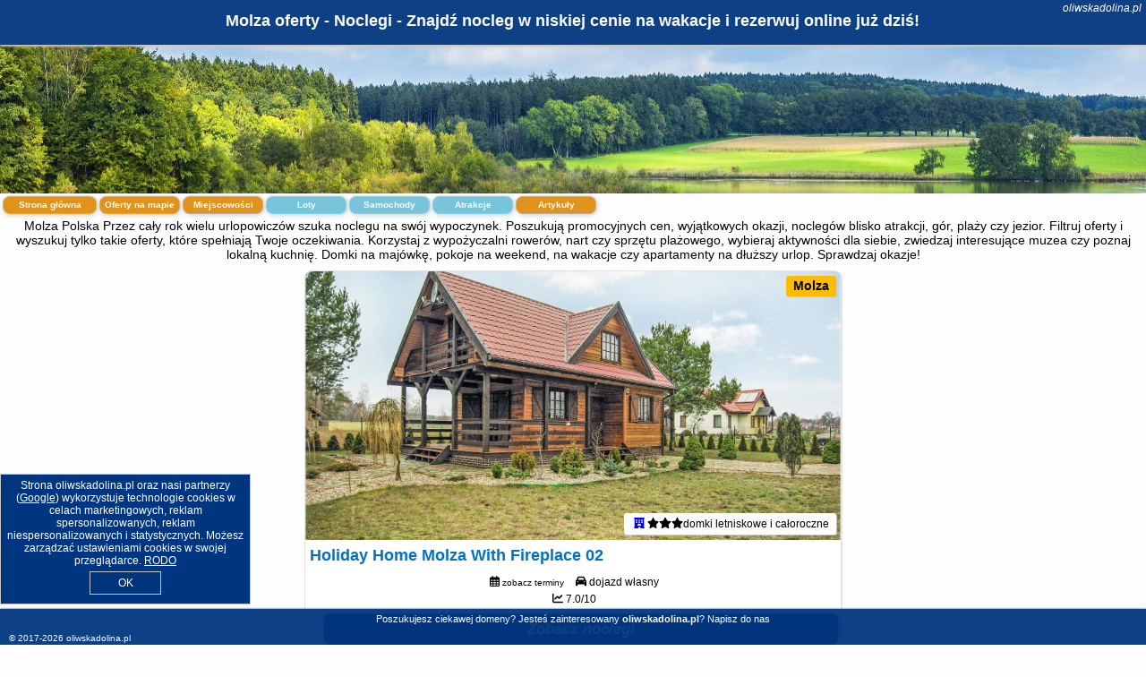

--- FILE ---
content_type: text/html; charset=UTF-8
request_url: https://oliwskadolina.pl/noclegi/molza/holiday-home-molza-with-fireplace-02/1267880
body_size: 4015
content:
<!DOCTYPE HTML>

<html lang='pl'>

<head>
<meta charset='utf-8'><meta name='viewport' content='width=device-width, initial-scale=1'><meta name='author' content='oliwskadolina.pl *** PolskiePortale.pl Sp. z o.o.'><meta name='google-site-verification' content='yvOM56apBfNca763GbIkNf-b46wyC18X4afyYHSSMcQ'><link rel='canonical' href='https://oliwskadolina.pl/miejscowosc/molza'><link rel='sitemap' type='application/xml' title='Site Map' href='/sitemap.xml'><link rel='dns-prefetch' href='//q-xx.bstatic.com'><link rel='dns-prefetch' href='//api.maptiler.com'><link rel='dns-prefetch' href='//pagead2.googlesyndication.com'><link rel='dns-prefetch' href='//cdnjs.cloudflare.com'>
<link href='https://oliwskadolina.pl/favicon3.ico' rel='shortcut icon' type='image/x-icon'>
<meta name='robots' content='index, follow'><meta name='robots' content='max-image-preview:large'>
<meta name='keywords' content='Molza, city, miejscowość, Polska, oliwska dolina, noclegi, na wakacje, weekend, wczasy, lato, majówka, wolne terminy, wolne miejsca, pokoje, domki, apartamenty, hotele, ośrodki, wypoczynek, relaks, plażowanie, rower, trasy, okazje, oliwskadolina.pl'>
<meta name='description' content='Hotele Polska Molza Planuj wypoczynek w wymarzonym miejscu lub wracaj do swoich ulubionych miejsc w górach, nad morzem czy na Mazurach. Sprawdzaj promocje na noclegi w Polsce. ➡ oliwskadolina.pl'>
<title>Molza oferty - Noclegi - Znajdź nocleg w niskiej cenie na wakacje i rezerwuj online już dziś!</title>
<script src='https://code.jquery.com/jquery-3.6.0.min.js'></script><link href='/_css/affiliate6b_min.css?0114' rel='stylesheet'>
<!-- Global site tag (gtag.js) - Google Analytics -->
<script async src="https://www.googletagmanager.com/gtag/js?id=G-450R68E3M3"></script>
<script>
  window.dataLayer = window.dataLayer || [];
  function gtag(){dataLayer.push(arguments);}
  gtag('js', new Date());
  gtag('config', 'G-450R68E3M3');
  gtag('config', 'UA-3412385-15');
  setTimeout("gtag('event', '30s', {'event_category':'oliwskadolina.pl', 'event_label':'site_read'});",30000);
</script>
<!-- END Global site tag (gtag.js) - Google Analytics -->
</head>
<body id='body' data-portalversion='6' data-testversion='B'>


<header><div id='siteDomain'><i><a href='/' title='home page' class='homePage link' style='color:white;'>oliwskadolina.pl</a></i></div><h1 id='siteTitle'><strong>Molza oferty - Noclegi - Znajdź nocleg w niskiej cenie na wakacje i rezerwuj online już dziś!</strong></h1></header>
<aside style='background-image:url("https://oliwskadolina.pl/_img/aside6.jpg");' class='otherView'></aside>

<main><h2>Molza Polska Przez cały rok wielu urlopowiczów szuka noclegu na swój wypoczynek. Poszukują promocyjnych cen, wyjątkowych okazji, noclegów blisko atrakcji, gór, plaży czy jezior. Filtruj oferty i wyszukuj tylko takie oferty, które spełniają Twoje oczekiwania. Korzystaj z wypożyczalni rowerów, nart czy sprzętu plażowego, wybieraj aktywności dla siebie, zwiedzaj interesujące muzea czy poznaj lokalną kuchnię. Domki na majówkę, pokoje na weekend, na wakacje czy apartamenty na dłuższy urlop. Sprawdzaj okazje!</h2><a href='/' title='Strona główna z ofertami' id='offersCount' class='link'>Strona główna</a><a href='/noclegi-mapa' title='Oferty na mapie' id='mapLink' class='link'>Oferty na mapie</a><a href='/miejscowosc' title='Miejscowości na mapie' id='mapCity' class='link'>Miejscowości</a><a href='/loty/wszystkie/rezerwuj' id='flightsLink' title='Loty' class='link'>Loty</a><a href='/samochody/wszystkie/rezerwuj' id='carsLink' title='Samochody' class='link'>Samochody</a><a href='/atrakcje' title='Atrakcje' id='attractionLink' class='link'>Atrakcje</a><a href='/artykul' title='Artykuły' id='articleLink' class='link'>Artykuły</a><div class='promoOfferContainer' id='offerContainer'>

<article class='offerBox offerItem offerItemShort' itemscope itemtype='https://schema.org/Hotel' data-lp='1' style='background-image:url("https://oliwskadolina.pl/_img/blank_photo.jpg")'><a href='/noclegi/molza/rezerwuj/5775345' target='_blank' itemprop='url' class='offerPhoto' style='background-image:url("https://q-xx.bstatic.com/xdata/images/hotel/max750/397360379.jpg?k=6203daa7a35e4310e70254c784bc043db07813f68123b965d4b97a13d3dbdac0&o=&a=355109")' title='[1] Holiday Home Molza With Fireplace 02' rel='nofollow' onclick="gtag('event', 'Afiliacja', {'event_category':'BG', 'event_label':'zdjecie'});"></a>
<div class='offerDetails'><h5 class='offerName'><strong itemprop='name'>Holiday Home Molza With Fireplace 02</strong></h5><h6 class='offerDestination' itemprop='address'><a href='/miejscowosc/molza' title='oferty Molza' class='link'>Molza</a></h6><p class='offerTerm' title='zobacz terminy'>&nbsp;<i class='far fa-calendar-alt'></i>  <a href='/noclegi/molza/rezerwuj/5775345' target='_blank' class='link' title='różne terminy wycieczki do Molza' rel='nofollow' onclick="gtag('event', 'Afiliacja', {'event_category':'BG', 'event_label':'terminy'});"><small>zobacz terminy</small></a></p><p class='offerCategory'>&nbsp;<a href='/noclegi/molza/holiday-home-molza-with-fireplace-02/5775345' title='oferta' class='offerCategory-link'><i class='fas fa-hotel'></i></a> <i class='fas fa-star'></i><i class='fas fa-star'></i><i class='fas fa-star'></i>domki letniskowe i całoroczne</p><p class='offerTravel'>&nbsp;<i class='fas fa-car'></i> dojazd własny</p><p class='offerRating'>&nbsp;<i class='fas fa-chart-line'></i> 7.0/10</p><a href='/noclegi/molza/holiday-home-molza-with-fireplace-02/5775345' target='_blank' class='lookLink' title='Wczasy - Polska' rel='nofollow' onclick="gtag('event', 'Afiliacja', {'event_category':'BG', 'event_label':'zobacz'});">Zobacz noclegi</a></div><div class='offerDetailsExtended'><p itemprop='address' itemscope itemtype='https://schema.org/PostalAddress'><strong itemprop='addressLocality'>Molza</strong></p><div class='offerAdditionalOpinion'><h3><strong>Opinie Holiday Home Molza With Fireplace 02</strong>: posiada <a href='/noclegi/molza/rezerwuj/5775345' class='link' target='_blank' rel='nofollow' onclick="gtag('event', 'Afiliacja', {'event_category':'BG', 'event_label':'opinie'});">1 opinii</a> turystów</h3></div><div class='offerAdditionalInformation' itemprop='description'>Obiekt Holiday Home Molza With Fireplace 02 usytuowany jest w miejscowości Molza. Odległość ważnych miejsc od obiektu: Stadion Miejski w Olsztynie – 37 km, Stadion Miejski w Ostródzie – 18 km, Arboretum w Kudypach – 29 km. Obiekt zapewnia ogród oraz bezpłatny prywatny parking. W okolicy w odległości 35 km znajduje się PKS Olsztyn.Oferta domu wakacyjnego obejmuje kilka sypialni (2), salon, kuchnię z pełnym wyposażeniem, w tym lodówką i ekspresem do kawy, a także łazienkę (1) z wanną. Goście mają do dyspozycji telewizor.Odległość ważnych miejsc od obiektu: Park Zamkowy ...<br><br>Dodatkowe informacje o ofercie Polska - Molza - Holiday Home Molza With Fireplace 02, opinie wczasowiczów a także <b>wolne terminy</b> znajdują na stronie <a href='/noclegi/molza/rezerwuj/5775345' class='link' target='_blank' rel='nofollow' onclick="gtag('event', 'Afiliacja', {'event_category':'BG', 'event_label':'hotel'});">naszego partnera</a>.<br><br></div></div><p class='idInfo' title='Oferta naszego partnera: Booking.com'>BG.5775345</p></article>

<script id='resultsId' data-portalid='5293' data-adsense='1' data-portalversion='6' type='text/json'>{"0":5775345}</script>

<script id='resultsInfo' type='text/json'>{"count":{"ALL":1,"SQL":1,"BG":1,"II":0,"TL":0,"AC":0,"PP":0,"Loop":1},"max":{"Limit":1,"BG":1,"II":1,"TL":1,"AC":1,"PP":1},"idList":{"BG":{"0":"1717569"}}}</script>

<script id='resultsMap' type='text/json' data-reload='YES'></script>

<script id='globalWhere' type='text/json'>{"place":null,"name":null,"category":null,"portal":null,"searchRadius":"600","whereXY":"AND a.location_x BETWEEN 49.001672594595 AND 59.812483405405 AND a.location_y BETWEEN 9.3586127692308 AND 27.820151230769 ","deltaNSEW":{"0":59.812483405405401981624891050159931182861328125,"1":49.00167259459459501158562488853931427001953125,"2":27.820151230769230465966757037676870822906494140625,"3":9.358612769230770567219224176369607448577880859375},"deltaLimitNSEW":{"0":59.812483405405401981624891050159931182861328125,"1":49.00167259459459501158562488853931427001953125,"2":27.820151230769230465966757037676870822906494140625,"3":9.358612769230770567219224176369607448577880859375},"partnerAff":{"0":"PP","1":"II","2":"BG","3":"TL"},"detailedTrail":"SnnnnnnnnnnnnnnnnnnS"}</script>
</div>
<ins class='adsbygoogle' style='display:block; margin-top:35px;' data-ad-format='fluid' data-ad-layout-key='-cx-1x+1k-32+dn' data-ad-client='ca-pub-6460175736944505' data-ad-slot='3136731869'></ins><script>(adsbygoogle = window.adsbygoogle || []).push({});</script>

</main>

<div id='cookiesInfo'>Strona oliwskadolina.pl oraz nasi partnerzy (<a href="https://policies.google.com/technologies/partner-sites" target="_blank">Google</a>) wykorzystuje technologie cookies w celach marketingowych, reklam spersonalizowanych, reklam niespersonalizowanych i statystycznych. Możesz zarządzać ustawieniami cookies w swojej przeglądarce. <a href="https://polskieportale.pl/rodo" target="_blank">RODO</a> <span id='cookiesOk'>OK</span></div>
<div id='backToTop' data-visible='0'><i class='fas fa-chevron-circle-up fa-2x'></i></div>

<footer id='footer' data-p1='miejscowosc' data-p2='molza'>Poszukujesz ciekawej domeny? Jesteś zainteresowany <strong>oliwskadolina.pl</strong>? <a href='https://polskieportale.pl/domeny/9b17e8490ae6f15f47a69617b939e8b2' target='_blank' title='kontakt w sprawie domeny'>Napisz do nas</a><small id='footerAuthor'>&copy; 2017-2026 <a href='https://polskieportale.pl' target='_blank'>oliwskadolina.pl</a></small></footer>
<script data-ad-client='ca-pub-6460175736944505' async src='//pagead2.googlesyndication.com/pagead/js/adsbygoogle.js'></script><script src='/_js/pl_site_min.js?0114' async></script><script src='https://cdnjs.cloudflare.com/ajax/libs/font-awesome/6.1.1/js/all.min.js' crossorigin='anonymous'></script><script src='https://cdnjs.cloudflare.com/ajax/libs/lightbox2/2.10.0/js/lightbox.min.js' async></script>
<link href='https://cdnjs.cloudflare.com/ajax/libs/lightbox2/2.10.0/css/lightbox.min.css' rel='stylesheet'>


</body>
</html>

--- FILE ---
content_type: text/html; charset=utf-8
request_url: https://www.google.com/recaptcha/api2/aframe
body_size: 268
content:
<!DOCTYPE HTML><html><head><meta http-equiv="content-type" content="text/html; charset=UTF-8"></head><body><script nonce="rMAoYQ5hNOO6z2URHCGcKA">/** Anti-fraud and anti-abuse applications only. See google.com/recaptcha */ try{var clients={'sodar':'https://pagead2.googlesyndication.com/pagead/sodar?'};window.addEventListener("message",function(a){try{if(a.source===window.parent){var b=JSON.parse(a.data);var c=clients[b['id']];if(c){var d=document.createElement('img');d.src=c+b['params']+'&rc='+(localStorage.getItem("rc::a")?sessionStorage.getItem("rc::b"):"");window.document.body.appendChild(d);sessionStorage.setItem("rc::e",parseInt(sessionStorage.getItem("rc::e")||0)+1);localStorage.setItem("rc::h",'1768823888970');}}}catch(b){}});window.parent.postMessage("_grecaptcha_ready", "*");}catch(b){}</script></body></html>